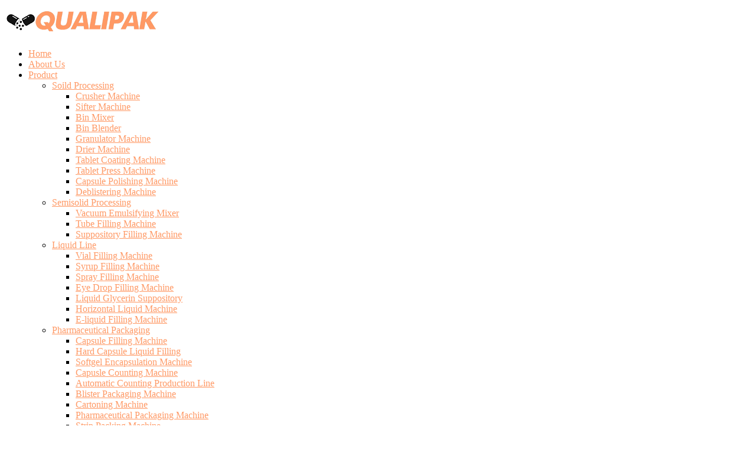

--- FILE ---
content_type: text/html; charset=UTF-8
request_url: https://www.pharmapackingmachines.com/capsule-polisher-tablet-polishing-and-sorting-machine-sorter-capsule-polishing-equipment-hard-gelatin-capsule-polisher.html
body_size: 17356
content:
<!DOCTYPE html>
<html lang="en-US"
	prefix="og: https://ogp.me/ns#" >
    <head>
        <meta charset="UTF-8">
        <meta name="viewport" content="width=device-width, initial-scale=1">
		<meta name="referrer" content="unsafe-url" />
        <link rel="profile" href="http://gmpg.org/xfn/11">
		   <link rel="shortcut icon" href="https://www.pharmapackingmachines.com/wp-content/themes/total/favicon.ico">
        <title>Capsule Polisher Tablet Polishing And Sorting Machine Sorter/Capsule Polishing Equipment Hard Gelatin Capsule Polisher - Pharma Packing Machine Manufacturer</title>
<meta name='robots' content='max-image-preview:large' />

		<!-- All in One SEO Pro 4.0.8 -->
		<meta name="description" content="Capsule Polishing Machine, Capsule Polisher and … Capsule Polishing Machine - IPharmachine Capsule Polishing Machine - AIPAK Pharmaceutical polishing machine capsule sorter capsule Capsule Polishing Machine/capsule Polishing Sorter Capsule Capsule Polishers and Sorters - SaintyCo Various capsules polishing machine for Pharmaceuticals"/>
		<link rel="canonical" href="https://www.pharmapackingmachines.com/capsule-polisher-tablet-polishing-and-sorting-machine-sorter-capsule-polishing-equipment-hard-gelatin-capsule-polisher.html" />
		<meta property="og:site_name" content="Pharma Packing Machine Manufacturer - pharmapackingmachines.com" />
		<meta property="og:type" content="article" />
		<meta property="og:title" content="Capsule Polisher Tablet Polishing And Sorting Machine Sorter/Capsule Polishing Equipment Hard Gelatin Capsule Polisher - Pharma Packing Machine Manufacturer" />
		<meta property="og:description" content="Capsule Polishing Machine, Capsule Polisher and … Capsule Polishing Machine - IPharmachine Capsule Polishing Machine - AIPAK Pharmaceutical polishing machine capsule sorter capsule Capsule Polishing Machine/capsule Polishing Sorter Capsule Capsule Polishers and Sorters - SaintyCo Various capsules polishing machine for Pharmaceuticals" />
		<meta property="og:url" content="https://www.pharmapackingmachines.com/capsule-polisher-tablet-polishing-and-sorting-machine-sorter-capsule-polishing-equipment-hard-gelatin-capsule-polisher.html" />
		<meta property="og:image" content="https://www.pharmapackingmachines.com/wp-content/uploads/2022/03/cropped-logo.png" />
		<meta property="og:image:secure_url" content="https://www.pharmapackingmachines.com/wp-content/uploads/2022/03/cropped-logo.png" />
		<meta property="article:published_time" content="2022-03-12T23:24:23Z" />
		<meta property="article:modified_time" content="2022-03-12T23:24:23Z" />
		<meta property="twitter:card" content="summary" />
		<meta property="twitter:domain" content="www.pharmapackingmachines.com" />
		<meta property="twitter:title" content="Capsule Polisher Tablet Polishing And Sorting Machine Sorter/Capsule Polishing Equipment Hard Gelatin Capsule Polisher - Pharma Packing Machine Manufacturer" />
		<meta property="twitter:description" content="Capsule Polishing Machine, Capsule Polisher and … Capsule Polishing Machine - IPharmachine Capsule Polishing Machine - AIPAK Pharmaceutical polishing machine capsule sorter capsule Capsule Polishing Machine/capsule Polishing Sorter Capsule Capsule Polishers and Sorters - SaintyCo Various capsules polishing machine for Pharmaceuticals" />
		<meta property="twitter:image" content="https://www.pharmapackingmachines.com/wp-content/uploads/2022/03/cropped-logo.png" />
		<script type="application/ld+json" class="aioseo-schema">
			{"@context":"https:\/\/schema.org","@graph":[{"@type":"WebSite","@id":"https:\/\/www.pharmapackingmachines.com\/#website","url":"https:\/\/www.pharmapackingmachines.com\/","name":"Pharma Packing Machine Manufacturer","description":"pharmapackingmachines.com","publisher":{"@id":"https:\/\/www.pharmapackingmachines.com\/#organization"},"potentialAction":{"@type":"SearchAction","target":"https:\/\/www.pharmapackingmachines.com\/?s={search_term_string}","query-input":"required name=search_term_string"}},{"@type":"Organization","@id":"https:\/\/www.pharmapackingmachines.com\/#organization","name":"Pharma Packing Machine Manufacturer","url":"https:\/\/www.pharmapackingmachines.com\/","logo":{"@type":"ImageObject","@id":"https:\/\/www.pharmapackingmachines.com\/#organizationLogo"},"image":{"@id":"https:\/\/www.pharmapackingmachines.com\/#organizationLogo"},"sameAs":["https:\/\/www.youtube.com\/channel\/UCr-p3-8mFRkMkmi9Pue27vA"]},{"@type":"BreadcrumbList","@id":"https:\/\/www.pharmapackingmachines.com\/capsule-polisher-tablet-polishing-and-sorting-machine-sorter-capsule-polishing-equipment-hard-gelatin-capsule-polisher.html\/#breadcrumblist","itemListElement":[{"@type":"ListItem","@id":"https:\/\/www.pharmapackingmachines.com\/#listItem","position":1,"item":{"@type":"WebPage","@id":"https:\/\/www.pharmapackingmachines.com\/#item","name":"Pharma Packing Machine Manufacturer","description":"Qualipak Machienry was founded in 2006, specialized in producing pharmaceutical package production line,automatic capsule filling machine,blister packing machine,automatic cartoning machine,etc for more than16 years","url":"https:\/\/www.pharmapackingmachines.com\/"}}]},{"@type":"WebPage","@id":"https:\/\/www.pharmapackingmachines.com\/capsule-polisher-tablet-polishing-and-sorting-machine-sorter-capsule-polishing-equipment-hard-gelatin-capsule-polisher.html\/#webpage","url":"https:\/\/www.pharmapackingmachines.com\/capsule-polisher-tablet-polishing-and-sorting-machine-sorter-capsule-polishing-equipment-hard-gelatin-capsule-polisher.html\/","name":"Capsule Polisher Tablet Polishing And Sorting Machine Sorter\/Capsule Polishing Equipment Hard Gelatin Capsule Polisher - Pharma Packing Machine Manufacturer","description":"Capsule Polishing Machine, Capsule Polisher and \u2026 Capsule Polishing Machine - IPharmachine Capsule Polishing Machine - AIPAK Pharmaceutical polishing machine capsule sorter capsule Capsule Polishing Machine\/capsule Polishing Sorter Capsule Capsule Polishers and Sorters - SaintyCo Various capsules polishing machine for Pharmaceuticals","inLanguage":"en-US","isPartOf":{"@id":"https:\/\/www.pharmapackingmachines.com\/#website"},"breadcrumb":{"@id":"https:\/\/www.pharmapackingmachines.com\/capsule-polisher-tablet-polishing-and-sorting-machine-sorter-capsule-polishing-equipment-hard-gelatin-capsule-polisher.html\/#breadcrumblist"},"author":"https:\/\/www.pharmapackingmachines.com\/capsule-polisher-tablet-polishing-and-sorting-machine-sorter-capsule-polishing-equipment-hard-gelatin-capsule-polisher.html\/#author","creator":"https:\/\/www.pharmapackingmachines.com\/capsule-polisher-tablet-polishing-and-sorting-machine-sorter-capsule-polishing-equipment-hard-gelatin-capsule-polisher.html\/#author","datePublished":"2022-03-12T23:24:23+00:00","dateModified":"2022-03-12T23:24:23+00:00"},{"@type":"BlogPosting","@id":"https:\/\/www.pharmapackingmachines.com\/capsule-polisher-tablet-polishing-and-sorting-machine-sorter-capsule-polishing-equipment-hard-gelatin-capsule-polisher.html\/#blogposting","name":"Capsule Polisher Tablet Polishing And Sorting Machine Sorter\/Capsule Polishing Equipment Hard Gelatin Capsule Polisher - Pharma Packing Machine Manufacturer","description":"Capsule Polishing Machine, Capsule Polisher and \u2026 Capsule Polishing Machine - IPharmachine Capsule Polishing Machine - AIPAK Pharmaceutical polishing machine capsule sorter capsule Capsule Polishing Machine\/capsule Polishing Sorter Capsule Capsule Polishers and Sorters - SaintyCo Various capsules polishing machine for Pharmaceuticals","headline":"Capsule Polisher Tablet Polishing And Sorting Machine Sorter\/Capsule Polishing Equipment Hard Gelatin Capsule Polisher","author":{"@id":"https:\/\/www.pharmapackingmachines.com\/author#author"},"publisher":{"@id":"https:\/\/www.pharmapackingmachines.com\/#organization"},"datePublished":"2022-03-12T23:24:23+00:00","dateModified":"2022-03-12T23:24:23+00:00","articleSection":"Pharma Packing Machines, Capsule Polisher, capsule polishing machine, Estimated Reading Time","mainEntityOfPage":{"@id":"https:\/\/www.pharmapackingmachines.com\/capsule-polisher-tablet-polishing-and-sorting-machine-sorter-capsule-polishing-equipment-hard-gelatin-capsule-polisher.html\/#webpage"},"isPartOf":{"@id":"https:\/\/www.pharmapackingmachines.com\/capsule-polisher-tablet-polishing-and-sorting-machine-sorter-capsule-polishing-equipment-hard-gelatin-capsule-polisher.html\/#webpage"},"image":{"@type":"ImageObject","@id":"https:\/\/www.pharmapackingmachines.com\/#articleImage"}}]}
		</script>
		<!-- All in One SEO Pro -->

<link rel='dns-prefetch' href='//fonts.googleapis.com' />
<link rel="alternate" type="application/rss+xml" title="Pharma Packing Machine Manufacturer &raquo; Feed" href="https://www.pharmapackingmachines.com/feed" />
<link rel="alternate" type="application/rss+xml" title="Pharma Packing Machine Manufacturer &raquo; Comments Feed" href="https://www.pharmapackingmachines.com/comments/feed" />
<link rel="alternate" type="application/rss+xml" title="Pharma Packing Machine Manufacturer &raquo; Capsule Polisher Tablet Polishing And Sorting Machine Sorter/Capsule Polishing Equipment Hard Gelatin Capsule Polisher Comments Feed" href="https://www.pharmapackingmachines.com/capsule-polisher-tablet-polishing-and-sorting-machine-sorter-capsule-polishing-equipment-hard-gelatin-capsule-polisher.html/feed" />
<link rel="alternate" title="oEmbed (JSON)" type="application/json+oembed" href="https://www.pharmapackingmachines.com/wp-json/oembed/1.0/embed?url=https%3A%2F%2Fwww.pharmapackingmachines.com%2Fcapsule-polisher-tablet-polishing-and-sorting-machine-sorter-capsule-polishing-equipment-hard-gelatin-capsule-polisher.html" />
<link rel="alternate" title="oEmbed (XML)" type="text/xml+oembed" href="https://www.pharmapackingmachines.com/wp-json/oembed/1.0/embed?url=https%3A%2F%2Fwww.pharmapackingmachines.com%2Fcapsule-polisher-tablet-polishing-and-sorting-machine-sorter-capsule-polishing-equipment-hard-gelatin-capsule-polisher.html&#038;format=xml" />
<style id='wp-img-auto-sizes-contain-inline-css' type='text/css'>
img:is([sizes=auto i],[sizes^="auto," i]){contain-intrinsic-size:3000px 1500px}
/*# sourceURL=wp-img-auto-sizes-contain-inline-css */
</style>
<style id='wp-emoji-styles-inline-css' type='text/css'>

	img.wp-smiley, img.emoji {
		display: inline !important;
		border: none !important;
		box-shadow: none !important;
		height: 1em !important;
		width: 1em !important;
		margin: 0 0.07em !important;
		vertical-align: -0.1em !important;
		background: none !important;
		padding: 0 !important;
	}
/*# sourceURL=wp-emoji-styles-inline-css */
</style>
<style id='wp-block-library-inline-css' type='text/css'>
:root{--wp-block-synced-color:#7a00df;--wp-block-synced-color--rgb:122,0,223;--wp-bound-block-color:var(--wp-block-synced-color);--wp-editor-canvas-background:#ddd;--wp-admin-theme-color:#007cba;--wp-admin-theme-color--rgb:0,124,186;--wp-admin-theme-color-darker-10:#006ba1;--wp-admin-theme-color-darker-10--rgb:0,107,160.5;--wp-admin-theme-color-darker-20:#005a87;--wp-admin-theme-color-darker-20--rgb:0,90,135;--wp-admin-border-width-focus:2px}@media (min-resolution:192dpi){:root{--wp-admin-border-width-focus:1.5px}}.wp-element-button{cursor:pointer}:root .has-very-light-gray-background-color{background-color:#eee}:root .has-very-dark-gray-background-color{background-color:#313131}:root .has-very-light-gray-color{color:#eee}:root .has-very-dark-gray-color{color:#313131}:root .has-vivid-green-cyan-to-vivid-cyan-blue-gradient-background{background:linear-gradient(135deg,#00d084,#0693e3)}:root .has-purple-crush-gradient-background{background:linear-gradient(135deg,#34e2e4,#4721fb 50%,#ab1dfe)}:root .has-hazy-dawn-gradient-background{background:linear-gradient(135deg,#faaca8,#dad0ec)}:root .has-subdued-olive-gradient-background{background:linear-gradient(135deg,#fafae1,#67a671)}:root .has-atomic-cream-gradient-background{background:linear-gradient(135deg,#fdd79a,#004a59)}:root .has-nightshade-gradient-background{background:linear-gradient(135deg,#330968,#31cdcf)}:root .has-midnight-gradient-background{background:linear-gradient(135deg,#020381,#2874fc)}:root{--wp--preset--font-size--normal:16px;--wp--preset--font-size--huge:42px}.has-regular-font-size{font-size:1em}.has-larger-font-size{font-size:2.625em}.has-normal-font-size{font-size:var(--wp--preset--font-size--normal)}.has-huge-font-size{font-size:var(--wp--preset--font-size--huge)}.has-text-align-center{text-align:center}.has-text-align-left{text-align:left}.has-text-align-right{text-align:right}.has-fit-text{white-space:nowrap!important}#end-resizable-editor-section{display:none}.aligncenter{clear:both}.items-justified-left{justify-content:flex-start}.items-justified-center{justify-content:center}.items-justified-right{justify-content:flex-end}.items-justified-space-between{justify-content:space-between}.screen-reader-text{border:0;clip-path:inset(50%);height:1px;margin:-1px;overflow:hidden;padding:0;position:absolute;width:1px;word-wrap:normal!important}.screen-reader-text:focus{background-color:#ddd;clip-path:none;color:#444;display:block;font-size:1em;height:auto;left:5px;line-height:normal;padding:15px 23px 14px;text-decoration:none;top:5px;width:auto;z-index:100000}html :where(.has-border-color){border-style:solid}html :where([style*=border-top-color]){border-top-style:solid}html :where([style*=border-right-color]){border-right-style:solid}html :where([style*=border-bottom-color]){border-bottom-style:solid}html :where([style*=border-left-color]){border-left-style:solid}html :where([style*=border-width]){border-style:solid}html :where([style*=border-top-width]){border-top-style:solid}html :where([style*=border-right-width]){border-right-style:solid}html :where([style*=border-bottom-width]){border-bottom-style:solid}html :where([style*=border-left-width]){border-left-style:solid}html :where(img[class*=wp-image-]){height:auto;max-width:100%}:where(figure){margin:0 0 1em}html :where(.is-position-sticky){--wp-admin--admin-bar--position-offset:var(--wp-admin--admin-bar--height,0px)}@media screen and (max-width:600px){html :where(.is-position-sticky){--wp-admin--admin-bar--position-offset:0px}}

/*# sourceURL=wp-block-library-inline-css */
</style><style id='global-styles-inline-css' type='text/css'>
:root{--wp--preset--aspect-ratio--square: 1;--wp--preset--aspect-ratio--4-3: 4/3;--wp--preset--aspect-ratio--3-4: 3/4;--wp--preset--aspect-ratio--3-2: 3/2;--wp--preset--aspect-ratio--2-3: 2/3;--wp--preset--aspect-ratio--16-9: 16/9;--wp--preset--aspect-ratio--9-16: 9/16;--wp--preset--color--black: #000000;--wp--preset--color--cyan-bluish-gray: #abb8c3;--wp--preset--color--white: #ffffff;--wp--preset--color--pale-pink: #f78da7;--wp--preset--color--vivid-red: #cf2e2e;--wp--preset--color--luminous-vivid-orange: #ff6900;--wp--preset--color--luminous-vivid-amber: #fcb900;--wp--preset--color--light-green-cyan: #7bdcb5;--wp--preset--color--vivid-green-cyan: #00d084;--wp--preset--color--pale-cyan-blue: #8ed1fc;--wp--preset--color--vivid-cyan-blue: #0693e3;--wp--preset--color--vivid-purple: #9b51e0;--wp--preset--gradient--vivid-cyan-blue-to-vivid-purple: linear-gradient(135deg,rgb(6,147,227) 0%,rgb(155,81,224) 100%);--wp--preset--gradient--light-green-cyan-to-vivid-green-cyan: linear-gradient(135deg,rgb(122,220,180) 0%,rgb(0,208,130) 100%);--wp--preset--gradient--luminous-vivid-amber-to-luminous-vivid-orange: linear-gradient(135deg,rgb(252,185,0) 0%,rgb(255,105,0) 100%);--wp--preset--gradient--luminous-vivid-orange-to-vivid-red: linear-gradient(135deg,rgb(255,105,0) 0%,rgb(207,46,46) 100%);--wp--preset--gradient--very-light-gray-to-cyan-bluish-gray: linear-gradient(135deg,rgb(238,238,238) 0%,rgb(169,184,195) 100%);--wp--preset--gradient--cool-to-warm-spectrum: linear-gradient(135deg,rgb(74,234,220) 0%,rgb(151,120,209) 20%,rgb(207,42,186) 40%,rgb(238,44,130) 60%,rgb(251,105,98) 80%,rgb(254,248,76) 100%);--wp--preset--gradient--blush-light-purple: linear-gradient(135deg,rgb(255,206,236) 0%,rgb(152,150,240) 100%);--wp--preset--gradient--blush-bordeaux: linear-gradient(135deg,rgb(254,205,165) 0%,rgb(254,45,45) 50%,rgb(107,0,62) 100%);--wp--preset--gradient--luminous-dusk: linear-gradient(135deg,rgb(255,203,112) 0%,rgb(199,81,192) 50%,rgb(65,88,208) 100%);--wp--preset--gradient--pale-ocean: linear-gradient(135deg,rgb(255,245,203) 0%,rgb(182,227,212) 50%,rgb(51,167,181) 100%);--wp--preset--gradient--electric-grass: linear-gradient(135deg,rgb(202,248,128) 0%,rgb(113,206,126) 100%);--wp--preset--gradient--midnight: linear-gradient(135deg,rgb(2,3,129) 0%,rgb(40,116,252) 100%);--wp--preset--font-size--small: 13px;--wp--preset--font-size--medium: 20px;--wp--preset--font-size--large: 36px;--wp--preset--font-size--x-large: 42px;--wp--preset--spacing--20: 0.44rem;--wp--preset--spacing--30: 0.67rem;--wp--preset--spacing--40: 1rem;--wp--preset--spacing--50: 1.5rem;--wp--preset--spacing--60: 2.25rem;--wp--preset--spacing--70: 3.38rem;--wp--preset--spacing--80: 5.06rem;--wp--preset--shadow--natural: 6px 6px 9px rgba(0, 0, 0, 0.2);--wp--preset--shadow--deep: 12px 12px 50px rgba(0, 0, 0, 0.4);--wp--preset--shadow--sharp: 6px 6px 0px rgba(0, 0, 0, 0.2);--wp--preset--shadow--outlined: 6px 6px 0px -3px rgb(255, 255, 255), 6px 6px rgb(0, 0, 0);--wp--preset--shadow--crisp: 6px 6px 0px rgb(0, 0, 0);}:where(.is-layout-flex){gap: 0.5em;}:where(.is-layout-grid){gap: 0.5em;}body .is-layout-flex{display: flex;}.is-layout-flex{flex-wrap: wrap;align-items: center;}.is-layout-flex > :is(*, div){margin: 0;}body .is-layout-grid{display: grid;}.is-layout-grid > :is(*, div){margin: 0;}:where(.wp-block-columns.is-layout-flex){gap: 2em;}:where(.wp-block-columns.is-layout-grid){gap: 2em;}:where(.wp-block-post-template.is-layout-flex){gap: 1.25em;}:where(.wp-block-post-template.is-layout-grid){gap: 1.25em;}.has-black-color{color: var(--wp--preset--color--black) !important;}.has-cyan-bluish-gray-color{color: var(--wp--preset--color--cyan-bluish-gray) !important;}.has-white-color{color: var(--wp--preset--color--white) !important;}.has-pale-pink-color{color: var(--wp--preset--color--pale-pink) !important;}.has-vivid-red-color{color: var(--wp--preset--color--vivid-red) !important;}.has-luminous-vivid-orange-color{color: var(--wp--preset--color--luminous-vivid-orange) !important;}.has-luminous-vivid-amber-color{color: var(--wp--preset--color--luminous-vivid-amber) !important;}.has-light-green-cyan-color{color: var(--wp--preset--color--light-green-cyan) !important;}.has-vivid-green-cyan-color{color: var(--wp--preset--color--vivid-green-cyan) !important;}.has-pale-cyan-blue-color{color: var(--wp--preset--color--pale-cyan-blue) !important;}.has-vivid-cyan-blue-color{color: var(--wp--preset--color--vivid-cyan-blue) !important;}.has-vivid-purple-color{color: var(--wp--preset--color--vivid-purple) !important;}.has-black-background-color{background-color: var(--wp--preset--color--black) !important;}.has-cyan-bluish-gray-background-color{background-color: var(--wp--preset--color--cyan-bluish-gray) !important;}.has-white-background-color{background-color: var(--wp--preset--color--white) !important;}.has-pale-pink-background-color{background-color: var(--wp--preset--color--pale-pink) !important;}.has-vivid-red-background-color{background-color: var(--wp--preset--color--vivid-red) !important;}.has-luminous-vivid-orange-background-color{background-color: var(--wp--preset--color--luminous-vivid-orange) !important;}.has-luminous-vivid-amber-background-color{background-color: var(--wp--preset--color--luminous-vivid-amber) !important;}.has-light-green-cyan-background-color{background-color: var(--wp--preset--color--light-green-cyan) !important;}.has-vivid-green-cyan-background-color{background-color: var(--wp--preset--color--vivid-green-cyan) !important;}.has-pale-cyan-blue-background-color{background-color: var(--wp--preset--color--pale-cyan-blue) !important;}.has-vivid-cyan-blue-background-color{background-color: var(--wp--preset--color--vivid-cyan-blue) !important;}.has-vivid-purple-background-color{background-color: var(--wp--preset--color--vivid-purple) !important;}.has-black-border-color{border-color: var(--wp--preset--color--black) !important;}.has-cyan-bluish-gray-border-color{border-color: var(--wp--preset--color--cyan-bluish-gray) !important;}.has-white-border-color{border-color: var(--wp--preset--color--white) !important;}.has-pale-pink-border-color{border-color: var(--wp--preset--color--pale-pink) !important;}.has-vivid-red-border-color{border-color: var(--wp--preset--color--vivid-red) !important;}.has-luminous-vivid-orange-border-color{border-color: var(--wp--preset--color--luminous-vivid-orange) !important;}.has-luminous-vivid-amber-border-color{border-color: var(--wp--preset--color--luminous-vivid-amber) !important;}.has-light-green-cyan-border-color{border-color: var(--wp--preset--color--light-green-cyan) !important;}.has-vivid-green-cyan-border-color{border-color: var(--wp--preset--color--vivid-green-cyan) !important;}.has-pale-cyan-blue-border-color{border-color: var(--wp--preset--color--pale-cyan-blue) !important;}.has-vivid-cyan-blue-border-color{border-color: var(--wp--preset--color--vivid-cyan-blue) !important;}.has-vivid-purple-border-color{border-color: var(--wp--preset--color--vivid-purple) !important;}.has-vivid-cyan-blue-to-vivid-purple-gradient-background{background: var(--wp--preset--gradient--vivid-cyan-blue-to-vivid-purple) !important;}.has-light-green-cyan-to-vivid-green-cyan-gradient-background{background: var(--wp--preset--gradient--light-green-cyan-to-vivid-green-cyan) !important;}.has-luminous-vivid-amber-to-luminous-vivid-orange-gradient-background{background: var(--wp--preset--gradient--luminous-vivid-amber-to-luminous-vivid-orange) !important;}.has-luminous-vivid-orange-to-vivid-red-gradient-background{background: var(--wp--preset--gradient--luminous-vivid-orange-to-vivid-red) !important;}.has-very-light-gray-to-cyan-bluish-gray-gradient-background{background: var(--wp--preset--gradient--very-light-gray-to-cyan-bluish-gray) !important;}.has-cool-to-warm-spectrum-gradient-background{background: var(--wp--preset--gradient--cool-to-warm-spectrum) !important;}.has-blush-light-purple-gradient-background{background: var(--wp--preset--gradient--blush-light-purple) !important;}.has-blush-bordeaux-gradient-background{background: var(--wp--preset--gradient--blush-bordeaux) !important;}.has-luminous-dusk-gradient-background{background: var(--wp--preset--gradient--luminous-dusk) !important;}.has-pale-ocean-gradient-background{background: var(--wp--preset--gradient--pale-ocean) !important;}.has-electric-grass-gradient-background{background: var(--wp--preset--gradient--electric-grass) !important;}.has-midnight-gradient-background{background: var(--wp--preset--gradient--midnight) !important;}.has-small-font-size{font-size: var(--wp--preset--font-size--small) !important;}.has-medium-font-size{font-size: var(--wp--preset--font-size--medium) !important;}.has-large-font-size{font-size: var(--wp--preset--font-size--large) !important;}.has-x-large-font-size{font-size: var(--wp--preset--font-size--x-large) !important;}
/*# sourceURL=global-styles-inline-css */
</style>

<style id='classic-theme-styles-inline-css' type='text/css'>
/*! This file is auto-generated */
.wp-block-button__link{color:#fff;background-color:#32373c;border-radius:9999px;box-shadow:none;text-decoration:none;padding:calc(.667em + 2px) calc(1.333em + 2px);font-size:1.125em}.wp-block-file__button{background:#32373c;color:#fff;text-decoration:none}
/*# sourceURL=/wp-includes/css/classic-themes.min.css */
</style>
<link rel='stylesheet' id='animate-css' href='https://www.pharmapackingmachines.com/wp-content/themes/total/css/animate.css?ver=1.2.50' type='text/css' media='all' />
<link rel='stylesheet' id='font-awesome-css' href='https://www.pharmapackingmachines.com/wp-content/themes/total/css/font-awesome.css?ver=1.2.50' type='text/css' media='all' />
<link rel='stylesheet' id='owl-carousel-css' href='https://www.pharmapackingmachines.com/wp-content/themes/total/css/owl.carousel.css?ver=1.2.50' type='text/css' media='all' />
<link rel='stylesheet' id='nivo-lightbox-css' href='https://www.pharmapackingmachines.com/wp-content/themes/total/css/nivo-lightbox.css?ver=1.2.50' type='text/css' media='all' />
<link rel='stylesheet' id='total-style-css' href='https://www.pharmapackingmachines.com/wp-content/themes/total/style.css?ver=1.2.50' type='text/css' media='all' />
<style id='total-style-inline-css' type='text/css'>
button,input[type='button'],input[type='reset'],input[type='submit'],.widget-area .widget-title:after,h3#reply-title:after,h3.comments-title:after,.nav-previous a,.nav-next a,.pagination .page-numbers,.ht-main-navigation .ht-menu li:hover > a,.ht-main-navigation .ht-menu .current_page_item > a,.ht-main-navigation .ht-menu .current-menu-item > a,.ht-main-navigation .ht-menu .current_page_ancestor > a,.ht-main-navigation .ht-menu .current > a,.ht-slide-cap-title span,.ht-progress-bar-length,#ht-featured-post-section,.ht-featured-icon,.ht-service-post-wrap:after,.ht-service-icon,.ht-team-social-id a,.ht-counter:after,.ht-counter:before,.ht-testimonial-wrap .owl-carousel .owl-nav .owl-prev,.ht-testimonial-wrap .owl-carousel .owl-nav .owl-next,.ht-blog-read-more a,.ht-cta-buttons a.ht-cta-button1,.ht-cta-buttons a.ht-cta-button2:hover,#ht-back-top:hover,.entry-readmore a,.woocommerce #respond input#submit,.woocommerce a.button,.woocommerce button.button,.woocommerce input.button,.woocommerce ul.products li.product:hover .button,.woocommerce #respond input#submit.alt,.woocommerce a.button.alt,.woocommerce button.button.alt,.woocommerce input.button.alt,.woocommerce nav.woocommerce-pagination ul li a,.woocommerce nav.woocommerce-pagination ul li span,.woocommerce span.onsale,.woocommerce div.product .woocommerce-tabs ul.tabs li.active,.woocommerce #respond input#submit.disabled,.woocommerce #respond input#submit:disabled,.woocommerce #respond input#submit:disabled[disabled],.woocommerce a.button.disabled,.woocommerce a.button:disabled,.woocommerce a.button:disabled[disabled],.woocommerce button.button.disabled,.woocommerce button.button:disabled,.woocommerce button.button:disabled[disabled],.woocommerce input.button.disabled,.woocommerce input.button:disabled,.woocommerce input.button:disabled[disabled],.woocommerce #respond input#submit.alt.disabled,.woocommerce #respond input#submit.alt.disabled:hover,.woocommerce #respond input#submit.alt:disabled,.woocommerce #respond input#submit.alt:disabled:hover,.woocommerce #respond input#submit.alt:disabled[disabled],.woocommerce #respond input#submit.alt:disabled[disabled]:hover,.woocommerce a.button.alt.disabled,.woocommerce a.button.alt.disabled:hover,.woocommerce a.button.alt:disabled,.woocommerce a.button.alt:disabled:hover,.woocommerce a.button.alt:disabled[disabled],.woocommerce a.button.alt:disabled[disabled]:hover,.woocommerce button.button.alt.disabled,.woocommerce button.button.alt.disabled:hover,.woocommerce button.button.alt:disabled,.woocommerce button.button.alt:disabled:hover,.woocommerce button.button.alt:disabled[disabled],.woocommerce button.button.alt:disabled[disabled]:hover,.woocommerce input.button.alt.disabled,.woocommerce input.button.alt.disabled:hover,.woocommerce input.button.alt:disabled,.woocommerce input.button.alt:disabled:hover,.woocommerce input.button.alt:disabled[disabled],.woocommerce input.button.alt:disabled[disabled]:hover,.woocommerce .widget_price_filter .ui-slider .ui-slider-range,.woocommerce-MyAccount-navigation-link a{background:#ff9965}
a,a:hover,.ht-post-info .entry-date span.ht-day,.entry-categories .fa,.widget-area a:hover,.comment-list a:hover,.no-comments,.ht-site-title a,.woocommerce .woocommerce-breadcrumb a:hover,#total-breadcrumbs a:hover,.ht-featured-link a,.ht-portfolio-cat-name-list .fa,.ht-portfolio-cat-name:hover,.ht-portfolio-cat-name.active,.ht-portfolio-caption a,.ht-team-detail,.ht-counter-icon,.woocommerce ul.products li.product .price,.woocommerce div.product p.price,.woocommerce div.product span.price,.woocommerce .product_meta a:hover,.woocommerce-error:before,.woocommerce-info:before,.woocommerce-message:before{color:#ff9965}
.ht-main-navigation .ht-menu ul ul,.ht-featured-link a,.ht-counter,.ht-testimonial-wrap .owl-carousel .owl-item img,.ht-blog-post,#ht-colophon,.woocommerce ul.products li.product:hover,.woocommerce-page ul.products li.product:hover,.woocommerce #respond input#submit,.woocommerce a.button,.woocommerce button.button,.woocommerce input.button,.woocommerce ul.products li.product:hover .button,.woocommerce #respond input#submit.alt,.woocommerce a.button.alt,.woocommerce button.button.alt,.woocommerce input.button.alt,.woocommerce div.product .woocommerce-tabs ul.tabs,.woocommerce #respond input#submit.alt.disabled,.woocommerce #respond input#submit.alt.disabled:hover,.woocommerce #respond input#submit.alt:disabled,.woocommerce #respond input#submit.alt:disabled:hover,.woocommerce #respond input#submit.alt:disabled[disabled],.woocommerce #respond input#submit.alt:disabled[disabled]:hover,.woocommerce a.button.alt.disabled,.woocommerce a.button.alt.disabled:hover,.woocommerce a.button.alt:disabled,.woocommerce a.button.alt:disabled:hover,.woocommerce a.button.alt:disabled[disabled],.woocommerce a.button.alt:disabled[disabled]:hover,.woocommerce button.button.alt.disabled,.woocommerce button.button.alt.disabled:hover,.woocommerce button.button.alt:disabled,.woocommerce button.button.alt:disabled:hover,.woocommerce button.button.alt:disabled[disabled],.woocommerce button.button.alt:disabled[disabled]:hover,.woocommerce input.button.alt.disabled,.woocommerce input.button.alt.disabled:hover,.woocommerce input.button.alt:disabled,.woocommerce input.button.alt:disabled:hover,.woocommerce input.button.alt:disabled[disabled],.woocommerce input.button.alt:disabled[disabled]:hover,.woocommerce .widget_price_filter .ui-slider .ui-slider-handle{border-color:#ff9965}
#ht-masthead,.woocommerce-error,.woocommerce-info,.woocommerce-message{border-top-color:#ff9965}
.nav-next a:after{border-left-color:#ff9965}
.nav-previous a:after{border-right-color:#ff9965}
.ht-active .ht-service-icon{box-shadow:0px 0px 0px 2px #FFF,0px 0px 0px 4px #ff9965}
.woocommerce ul.products li.product .onsale:after{border-color:transparent transparent #e68a5b #e68a5b}
.woocommerce span.onsale:after{border-color:transparent #e68a5b #e68a5b transparent}
.ht-portfolio-caption,.ht-team-member-excerpt,.ht-title-wrap{background:rgba(255,153,101,0.9)}
@media screen and (max-width:1000px){.toggle-bar,#ht-site-navigation{background:#ff9965}}
/*# sourceURL=total-style-inline-css */
</style>
<link rel='stylesheet' id='total-fonts-css' href='//fonts.googleapis.com/css?family=Pontano+Sans%7COswald%3A400%2C700%2C300&#038;subset=latin%2Clatin-ext' type='text/css' media='all' />
<link rel='stylesheet' id='fancybox-css' href='https://www.pharmapackingmachines.com/wp-content/plugins/easy-fancybox/css/jquery.fancybox.min.css?ver=1.3.24' type='text/css' media='screen' />
<script type="text/javascript" src="https://www.pharmapackingmachines.com/wp-includes/js/jquery/jquery.min.js?ver=3.7.1" id="jquery-core-js"></script>
<script type="text/javascript" src="https://www.pharmapackingmachines.com/wp-includes/js/jquery/jquery-migrate.min.js?ver=3.4.1" id="jquery-migrate-js"></script>
<script type="text/javascript" src="https://www.pharmapackingmachines.com/wp-includes/js/imagesloaded.min.js?ver=5.0.0" id="imagesloaded-js"></script>
<script type="text/javascript" src="https://www.pharmapackingmachines.com/wp-content/themes/total/js/jquery.stellar.js?ver=1.2.50" id="jquery-stellar-js"></script>
<link rel="https://api.w.org/" href="https://www.pharmapackingmachines.com/wp-json/" /><link rel="alternate" title="JSON" type="application/json" href="https://www.pharmapackingmachines.com/wp-json/wp/v2/posts/1363" /><link rel="EditURI" type="application/rsd+xml" title="RSD" href="https://www.pharmapackingmachines.com/xmlrpc.php?rsd" />
<meta name="generator" content="WordPress 6.9" />
<link rel='shortlink' href='https://www.pharmapackingmachines.com/?p=1363' />
<style>.ht-service-left-bg{ background-image:url(https://www.pharmapackingmachines.com/wp-content/uploads/2022/03/cf88e5ce40b9957db40cb440701f70f1.jpg);}#ht-counter-section{ background-image:url(https://www.pharmapackingmachines.com/wp-content/uploads/2022/03/pbg2.jpg);}#ht-cta-section{ background-image:url(https://www.pharmapackingmachines.com/wp-content/uploads/2022/03/main-banner-4.jpg);}</style><link rel="icon" href="https://www.pharmapackingmachines.com/wp-content/uploads/2022/03/cropped-images-32x32.png" sizes="32x32" />
<link rel="icon" href="https://www.pharmapackingmachines.com/wp-content/uploads/2022/03/cropped-images-192x192.png" sizes="192x192" />
<link rel="apple-touch-icon" href="https://www.pharmapackingmachines.com/wp-content/uploads/2022/03/cropped-images-180x180.png" />
<meta name="msapplication-TileImage" content="https://www.pharmapackingmachines.com/wp-content/uploads/2022/03/cropped-images-270x270.png" />
    </head>

    <body class="wp-singular post-template-default single single-post postid-1363 single-format-standard wp-custom-logo wp-theme-total group-blog ht_right_sidebar ht-titlebar-enabled ht-sticky-header columns-3">
                <div id="ht-page">
            <a class="skip-link screen-reader-text" href="#ht-content">Skip to content</a>
            <header id="ht-masthead" class="ht-site-header">
                <div class="ht-container ht-clearfix">
                    <div id="ht-site-branding">
                        <a href="https://www.pharmapackingmachines.com/" class="custom-logo-link" rel="home"><img width="261" height="54" src="https://www.pharmapackingmachines.com/wp-content/uploads/2022/03/cropped-logo.png" class="custom-logo" alt="" decoding="async" /></a>                    </div><!-- .site-branding -->
                    
                    <a href="#" class="toggle-bar"><span></span></a>
                    <nav id="ht-site-navigation" class="ht-main-navigation">
                        <div class="ht-menu ht-clearfix"><ul id="menu-menu-1" class="ht-clearfix"><li id="menu-item-495" class="menu-item menu-item-type-post_type menu-item-object-page menu-item-home menu-item-495"><a href="https://www.pharmapackingmachines.com/">Home</a></li>
<li id="menu-item-687" class="menu-item menu-item-type-post_type menu-item-object-page menu-item-687"><a href="https://www.pharmapackingmachines.com/about-us">About Us</a></li>
<li id="menu-item-496" class="menu-item menu-item-type-taxonomy menu-item-object-category menu-item-has-children menu-item-496"><a href="https://www.pharmapackingmachines.com/product">Product</a>
<ul class="sub-menu">
	<li id="menu-item-5084" class="menu-item menu-item-type-taxonomy menu-item-object-category menu-item-has-children menu-item-5084"><a href="https://www.pharmapackingmachines.com/product/soild-processing">Soild Processing</a>
	<ul class="sub-menu">
		<li id="menu-item-5088" class="menu-item menu-item-type-taxonomy menu-item-object-category menu-item-5088"><a href="https://www.pharmapackingmachines.com/product/soild-processing/crusher-machine">Crusher Machine</a></li>
		<li id="menu-item-5092" class="menu-item menu-item-type-taxonomy menu-item-object-category menu-item-5092"><a href="https://www.pharmapackingmachines.com/product/soild-processing/sifter-machine">Sifter Machine</a></li>
		<li id="menu-item-5086" class="menu-item menu-item-type-taxonomy menu-item-object-category menu-item-5086"><a href="https://www.pharmapackingmachines.com/product/soild-processing/bin-mixer">Bin Mixer</a></li>
		<li id="menu-item-5085" class="menu-item menu-item-type-taxonomy menu-item-object-category menu-item-5085"><a href="https://www.pharmapackingmachines.com/product/soild-processing/bin-blender">Bin Blender</a></li>
		<li id="menu-item-5091" class="menu-item menu-item-type-taxonomy menu-item-object-category menu-item-5091"><a href="https://www.pharmapackingmachines.com/product/soild-processing/granulator-machine">Granulator Machine</a></li>
		<li id="menu-item-5090" class="menu-item menu-item-type-taxonomy menu-item-object-category menu-item-5090"><a href="https://www.pharmapackingmachines.com/product/soild-processing/drier-machine">Drier Machine</a></li>
		<li id="menu-item-5093" class="menu-item menu-item-type-taxonomy menu-item-object-category menu-item-5093"><a href="https://www.pharmapackingmachines.com/product/soild-processing/tablet-coating-machine">Tablet Coating Machine</a></li>
		<li id="menu-item-5094" class="menu-item menu-item-type-taxonomy menu-item-object-category menu-item-5094"><a href="https://www.pharmapackingmachines.com/product/soild-processing/tablet-press-machine">Tablet Press Machine</a></li>
		<li id="menu-item-5087" class="menu-item menu-item-type-taxonomy menu-item-object-category menu-item-5087"><a href="https://www.pharmapackingmachines.com/product/soild-processing/capsule-polishing-machine">Capsule Polishing Machine</a></li>
		<li id="menu-item-5089" class="menu-item menu-item-type-taxonomy menu-item-object-category menu-item-5089"><a href="https://www.pharmapackingmachines.com/product/soild-processing/deblistering-machine">Deblistering Machine</a></li>
	</ul>
</li>
	<li id="menu-item-5096" class="menu-item menu-item-type-taxonomy menu-item-object-category menu-item-has-children menu-item-5096"><a href="https://www.pharmapackingmachines.com/product/semisolid-processing">Semisolid Processing</a>
	<ul class="sub-menu">
		<li id="menu-item-5099" class="menu-item menu-item-type-taxonomy menu-item-object-category menu-item-5099"><a href="https://www.pharmapackingmachines.com/product/semisolid-processing/vacuum-emulsifying-mixer">Vacuum Emulsifying Mixer</a></li>
		<li id="menu-item-5098" class="menu-item menu-item-type-taxonomy menu-item-object-category menu-item-5098"><a href="https://www.pharmapackingmachines.com/product/semisolid-processing/tube-filling-machine">Tube Filling Machine</a></li>
		<li id="menu-item-5097" class="menu-item menu-item-type-taxonomy menu-item-object-category menu-item-5097"><a href="https://www.pharmapackingmachines.com/product/semisolid-processing/suppository-filling-machine">Suppository Filling Machine</a></li>
	</ul>
</li>
	<li id="menu-item-5100" class="menu-item menu-item-type-taxonomy menu-item-object-category menu-item-has-children menu-item-5100"><a href="https://www.pharmapackingmachines.com/product/liquid-line">Liquid Line</a>
	<ul class="sub-menu">
		<li id="menu-item-5107" class="menu-item menu-item-type-taxonomy menu-item-object-category menu-item-5107"><a href="https://www.pharmapackingmachines.com/product/liquid-line/vial-filling-machine">Vial Filling Machine</a></li>
		<li id="menu-item-5106" class="menu-item menu-item-type-taxonomy menu-item-object-category menu-item-5106"><a href="https://www.pharmapackingmachines.com/product/liquid-line/syrup-filling-machine">Syrup Filling Machine</a></li>
		<li id="menu-item-5105" class="menu-item menu-item-type-taxonomy menu-item-object-category menu-item-5105"><a href="https://www.pharmapackingmachines.com/product/liquid-line/spray-filling-machine">Spray Filling Machine</a></li>
		<li id="menu-item-5102" class="menu-item menu-item-type-taxonomy menu-item-object-category menu-item-5102"><a href="https://www.pharmapackingmachines.com/product/liquid-line/eye-drop-filling-machine">Eye Drop Filling Machine</a></li>
		<li id="menu-item-5104" class="menu-item menu-item-type-taxonomy menu-item-object-category menu-item-5104"><a href="https://www.pharmapackingmachines.com/product/liquid-line/liquid-glycerin-suppository">Liquid Glycerin Suppository</a></li>
		<li id="menu-item-5103" class="menu-item menu-item-type-taxonomy menu-item-object-category menu-item-5103"><a href="https://www.pharmapackingmachines.com/product/liquid-line/horizontal-liquid-machine">Horizontal Liquid Machine</a></li>
		<li id="menu-item-5101" class="menu-item menu-item-type-taxonomy menu-item-object-category menu-item-5101"><a href="https://www.pharmapackingmachines.com/product/liquid-line/e-liquid-filling-machine">E-liquid Filling Machine</a></li>
	</ul>
</li>
	<li id="menu-item-5108" class="menu-item menu-item-type-taxonomy menu-item-object-category menu-item-has-children menu-item-5108"><a href="https://www.pharmapackingmachines.com/product/pharmaceutical-packaging">Pharmaceutical Packaging</a>
	<ul class="sub-menu">
		<li id="menu-item-5111" class="menu-item menu-item-type-taxonomy menu-item-object-category menu-item-5111"><a href="https://www.pharmapackingmachines.com/product/pharmaceutical-packaging/capsule-filling-machine">Capsule Filling Machine</a></li>
		<li id="menu-item-5115" class="menu-item menu-item-type-taxonomy menu-item-object-category menu-item-5115"><a href="https://www.pharmapackingmachines.com/product/pharmaceutical-packaging/liquid-capsule-filling-machine">Hard Capsule Liquid Filling</a></li>
		<li id="menu-item-5118" class="menu-item menu-item-type-taxonomy menu-item-object-category menu-item-5118"><a href="https://www.pharmapackingmachines.com/product/pharmaceutical-packaging/softgel-encapsulation-machine">Softgel Encapsulation Machine</a></li>
		<li id="menu-item-5112" class="menu-item menu-item-type-taxonomy menu-item-object-category menu-item-5112"><a href="https://www.pharmapackingmachines.com/product/pharmaceutical-packaging/capusle-counting-machine">Capusle Counting Machine</a></li>
		<li id="menu-item-5109" class="menu-item menu-item-type-taxonomy menu-item-object-category menu-item-5109"><a href="https://www.pharmapackingmachines.com/product/pharmaceutical-packaging/automatic-counting-production-line">Automatic Counting Production Line</a></li>
		<li id="menu-item-5110" class="menu-item menu-item-type-taxonomy menu-item-object-category menu-item-5110"><a href="https://www.pharmapackingmachines.com/product/pharmaceutical-packaging/blister-packaging-machine">Blister Packaging Machine</a></li>
		<li id="menu-item-5113" class="menu-item menu-item-type-taxonomy menu-item-object-category menu-item-5113"><a href="https://www.pharmapackingmachines.com/product/pharmaceutical-packaging/cartoning-machine">Cartoning Machine</a></li>
		<li id="menu-item-5117" class="menu-item menu-item-type-taxonomy menu-item-object-category menu-item-5117"><a href="https://www.pharmapackingmachines.com/product/pharmaceutical-packaging/pharmaceutical-packaging-machine">Pharmaceutical Packaging Machine</a></li>
		<li id="menu-item-5119" class="menu-item menu-item-type-taxonomy menu-item-object-category menu-item-5119"><a href="https://www.pharmapackingmachines.com/product/pharmaceutical-packaging/strip-packing-machine">Strip Packing Machine</a></li>
		<li id="menu-item-5116" class="menu-item menu-item-type-taxonomy menu-item-object-category menu-item-5116"><a href="https://www.pharmapackingmachines.com/product/pharmaceutical-packaging/monoblock-pharmaceutical-filling-capping-machine">Monoblock Pharmaceutical Filling Capping Machine</a></li>
		<li id="menu-item-5114" class="menu-item menu-item-type-taxonomy menu-item-object-category menu-item-5114"><a href="https://www.pharmapackingmachines.com/product/pharmaceutical-packaging/empty-capsules">Empty Capsules</a></li>
	</ul>
</li>
	<li id="menu-item-5124" class="menu-item menu-item-type-taxonomy menu-item-object-category menu-item-has-children menu-item-5124"><a href="https://www.pharmapackingmachines.com/product/nutrition-packaging">Nutrition Packaging</a>
	<ul class="sub-menu">
		<li id="menu-item-5127" class="menu-item menu-item-type-taxonomy menu-item-object-category menu-item-5127"><a href="https://www.pharmapackingmachines.com/product/nutrition-packaging/rotary-packing-machine">Rotary Packing Machine</a></li>
		<li id="menu-item-5126" class="menu-item menu-item-type-taxonomy menu-item-object-category menu-item-5126"><a href="https://www.pharmapackingmachines.com/product/nutrition-packaging/powder-filling-machine">Powder Filling Machine</a></li>
		<li id="menu-item-5125" class="menu-item menu-item-type-taxonomy menu-item-object-category menu-item-5125"><a href="https://www.pharmapackingmachines.com/product/nutrition-packaging/effervescent-tablets-packing">Effervescent Tablets Packing</a></li>
	</ul>
</li>
</ul>
</li>
<li id="menu-item-4830" class="menu-item menu-item-type-custom menu-item-object-custom menu-item-has-children menu-item-4830"><a href="#">Application</a>
<ul class="sub-menu">
	<li id="menu-item-4831" class="menu-item menu-item-type-custom menu-item-object-custom menu-item-has-children menu-item-4831"><a href="#">Application By Packaging</a>
	<ul class="sub-menu">
		<li id="menu-item-4838" class="menu-item menu-item-type-post_type menu-item-object-page menu-item-4838"><a href="https://www.pharmapackingmachines.com/blisters">Blisters</a></li>
		<li id="menu-item-4837" class="menu-item menu-item-type-post_type menu-item-object-page menu-item-4837"><a href="https://www.pharmapackingmachines.com/capsules">Capsules</a></li>
		<li id="menu-item-4836" class="menu-item menu-item-type-post_type menu-item-object-page menu-item-4836"><a href="https://www.pharmapackingmachines.com/bottle">Bottle</a></li>
		<li id="menu-item-4835" class="menu-item menu-item-type-post_type menu-item-object-page menu-item-4835"><a href="https://www.pharmapackingmachines.com/cartons-cases">Cartons/Cases</a></li>
		<li id="menu-item-4834" class="menu-item menu-item-type-post_type menu-item-object-page menu-item-4834"><a href="https://www.pharmapackingmachines.com/stick-pack">Stick Pack</a></li>
		<li id="menu-item-4833" class="menu-item menu-item-type-post_type menu-item-object-page menu-item-4833"><a href="https://www.pharmapackingmachines.com/vials-liquid">Vials Liquid</a></li>
	</ul>
</li>
	<li id="menu-item-4832" class="menu-item menu-item-type-custom menu-item-object-custom menu-item-has-children menu-item-4832"><a href="#">Application By Customer Product</a>
	<ul class="sub-menu">
		<li id="menu-item-4844" class="menu-item menu-item-type-post_type menu-item-object-page menu-item-4844"><a href="https://www.pharmapackingmachines.com/granules">Granules</a></li>
		<li id="menu-item-4843" class="menu-item menu-item-type-post_type menu-item-object-page menu-item-4843"><a href="https://www.pharmapackingmachines.com/liquids">Liquids</a></li>
		<li id="menu-item-4842" class="menu-item menu-item-type-post_type menu-item-object-page menu-item-4842"><a href="https://www.pharmapackingmachines.com/pellets">Pellets</a></li>
		<li id="menu-item-4841" class="menu-item menu-item-type-post_type menu-item-object-page menu-item-4841"><a href="https://www.pharmapackingmachines.com/powder">Powder</a></li>
		<li id="menu-item-4840" class="menu-item menu-item-type-post_type menu-item-object-page menu-item-4840"><a href="https://www.pharmapackingmachines.com/tablets">Tablets</a></li>
		<li id="menu-item-4839" class="menu-item menu-item-type-post_type menu-item-object-page menu-item-4839"><a href="https://www.pharmapackingmachines.com/cream">Cream</a></li>
	</ul>
</li>
</ul>
</li>
<li id="menu-item-688" class="menu-item menu-item-type-post_type menu-item-object-page menu-item-688"><a href="https://www.pharmapackingmachines.com/contact-us">Contact Us</a></li>
<li id="menu-item-689" class="menu-item menu-item-type-post_type menu-item-object-page menu-item-689"><a href="https://www.pharmapackingmachines.com/faq">Faq</a></li>
<li id="menu-item-690" class="menu-item menu-item-type-post_type menu-item-object-page menu-item-690"><a href="https://www.pharmapackingmachines.com/service">Service</a></li>
</ul></div>                    </nav><!-- #ht-site-navigation -->
                </div>
            </header><!-- #ht-masthead -->

            <div id="ht-content" class="ht-site-content ht-clearfix">    <header class="ht-main-header">
        <div class="ht-container">
            <h1 class="ht-main-title">Capsule Polisher Tablet Polishing And Sorting Machine Sorter/Capsule Polishing Equipment Hard Gelatin Capsule Polisher</h1>            <nav role="navigation" aria-label="Breadcrumbs" class="breadcrumb-trail breadcrumbs" itemprop="breadcrumb"><ul class="trail-items" itemscope itemtype="http://schema.org/BreadcrumbList"><meta name="numberOfItems" content="2" /><meta name="itemListOrder" content="Ascending" /><li itemprop="itemListElement" itemscope itemtype="http://schema.org/ListItem" class="trail-item trail-begin"><a href="https://www.pharmapackingmachines.com" rel="home" itemprop="item"><span itemprop="name">Home</span></a><meta itemprop="position" content="1" /></li><li itemprop="itemListElement" itemscope itemtype="http://schema.org/ListItem" class="trail-item trail-end"><span itemprop="name">Capsule Polisher Tablet Polishing And Sorting Machine Sorter/Capsule Polishing Equipment Hard Gelatin Capsule Polisher</span><meta itemprop="position" content="2" /></li></ul></nav>        </div>
    </header><!-- .entry-header -->

<div class="ht-container">
    <div id="primary" class="content-area">
        <main id="main" class="site-main">

            			
<article id="post-1363" class="post-1363 post type-post status-publish format-standard category-pharma-packing-machines tag-capsule-polisher tag-capsule-polishing-machine tag-estimated-reading-time">
	<script type="text/javascript" src="https://www.pharmapackingmachines.com/wp-content/themes/total/js/prolist.js"></script>
	  <style type="text/css">
.bt{font-size: 22px;color: #07631d;font-family:Roboto,arial,sans-serif;}.nr{color:#000;font-size: 15px;font-family: Roboto,arial,sans-serif;}.modal1{position: absolute;width: 400px;height: 300px;margin-top: 10%;left: 50%;margin-left: -200px;background: #fff;border:1px solid #ddd;border-radius:5px;}.btn{cursor: pointer;padding: 3px 10px;border: 1px solid #aaa; }.close{position: absolute;right: 5px;top: 0px;cursor: pointer;}#check{display: none;}.modal-cover,.modal1-cover1{display: none;width: 100%;height: 100%;z-index: 9999;position: fixed;top: 0;left: 0;background: rgba(34, 34, 34, 0.77);opacity: 1;}.modal{position: absolute;width: 400px;margin-left: -200px;height: 155px;text-align: center;border-radius: 5px;top: 40%;left: 50%;-left: -200px;background: #fff;border:1px solid #ddd;}#check:checked + .modal-cover{display: block;}
</style>
<h2 style="text-align: center;"><span style="color: #ff6600;"><strong>Get a quote</strong></span></h2>
<div style="width: 100%;margin: 0 auto;border: 1px solid #ccc;box-sizing: content-box;clear: both;margin-bottom: 50px;"> 
 
  <div style="padding: 2%;" id="quote">
    <div>
      <div style="float: left;font-size: 20px;margin-bottom: 20px;font-family: pontano sans,sans-serif,Arial,Helvetica,microsoft yahei,SimSun;color: #414141;">Contact Us Now</div>
    </div>
    <div style="clear: both;"></div>
    <form action="https://quote.kelipacking.com/updata.php" method="post" onsubmit="this.url.value=window.location.href" >
		 <input type="hidden" name="mAct" value="saveMsg" />
    <input type="hidden" name="mUrl" id="mUrl" />
    <input type="hidden" name="mLang" value="en" />
	<input type="hidden" name="from" value="/" />
      <div id="inpt2b" style="float: left;width: 50%;margin-top: 10px;">
        <label style="display:inline-block;width: 20%;margin-right:2%;font-size: 12px;text-align: right;font-family: pontano sans,sans-serif,Arial,Helvetica,microsoft yahei,SimSun;color: #414141;"><span class="required" style="color: #c00;margin-right: 3px;">*</span>Name </label>
        <input style="padding: 0;width:62%;border: 1px solid #6faefc;border-radius: 3px;padding-left: 6px;height: 30px;background: #e0edfc;font-size: 12px;font-family: pontano sans,sans-serif,Arial,Helvetica,microsoft yahei,SimSun;" placeholder="Please enter your Name" name="name" type="text" oninput="setCustomValidity('')" oninvalid="setCustomValidity('Please write your name')" required="required">
      </div>
      <div id="inpt3b" style="float: left;width: 50%;margin-top: 10px;">
        <label style="display:inline-block;width: 20%;margin-right:2%;font-size: 12px;text-align: right;font-family: pontano sans,sans-serif,Arial,Helvetica,microsoft yahei,SimSun;color: #414141;"><span class="required" style="color: #c00;margin-right: 3px;">*</span>Email </label>
        <input style="padding: 0;width:62%;border: 1px solid #6faefc;border-radius: 3px;padding-left: 6px;height: 30px;background: #e0edfc;font-size: 12px;font-family: pontano sans,sans-serif,Arial,Helvetica,microsoft yahei,SimSun;" name="email" placeholder="Please enter your Email" type="text" oninput="setCustomValidity('')" oninvalid="setCustomValidity('Please write your the e-mail')" required="required">
      </div>
      <div id="inpt4b" style="float: left;width: 50%;margin-top: 10px;">
        <label style="display:inline-block;width: 20%;margin-right:2%;font-size: 12px;text-align: right;font-family: pontano sans,sans-serif,Arial,Helvetica,microsoft yahei,SimSun;color: #414141;"><span style="color: #c00;margin-right: 3px;"></span>Phone</label>
        <input style="padding: 0;width:62%;border: 1px solid #6faefc;border-radius: 3px;padding-left: 6px;height: 30px;background: #e0edfc;font-size: 12px;font-family: pontano sans,sans-serif,Arial,Helvetica,microsoft yahei,SimSun;" name="phone" placeholder="Please enter your Phone" type="text">
      </div>
      <div id="inpt5b" style="float: left;width: 50%;margin-bottom: 10px;margin-top:10px;height:36px;font-family: pontano sans,sans-serif,Arial,Helvetica,microsoft yahei,SimSun;">
        <label style="display:inline-block;width: 20%;margin-right:2%;height: 30px;font-size: 12px;text-align: right;font-family: pontano sans,sans-serif,Arial,Helvetica,microsoft yahei,SimSun;color: #414141;">Country</label>
        <input style="padding: 0;width:62%;border: 1px solid #6faefc;border-radius: 3px;padding-left: 6px;height: 30px;background: #e0edfc;font-size: 12px;font-family: pontano sans,sans-serif,Arial,Helvetica,microsoft yahei,SimSun;"  placeholder="Please enter your Country" name="address" type="text">
      </div>
		<input type="hidden" name="url" value="这里填文章url"/>
      <div class="form-group" style="clear: both;">
        <label><span class="required" style="vertical-align:top;width: 10%;margin-right:1%;font-size: 12px;display: inline-block;text-align: right;font-family: pontano sans,sans-serif,Arial,Helvetica,microsoft yahei,SimSun;color: #414141;"><span style="color: #c00;margin-right: 3px;">*</span>Content</span></label>
        <textarea style="width: 81%;height: 150px;background: #e0edfc;border: 1px solid #6faefc;border-radius: 3px;padding-left: 6px;padding-top: 6px;font-size: 12px;font-family: pontano sans,sans-serif,Arial,Helvetica,microsoft yahei,SimSun;" placeholder="Please enter your Message" name="content" rows="5" oninput="setCustomValidity('')" oninvalid="setCustomValidity('Please write your message')" required="required">
        </textarea>
      </div>
      <div class="form-group" style="text-align: center;margin-top: 10px;margin-bottom: 10px;font-family: pontano sans,sans-serif,Arial,Helvetica,microsoft yahei,SimSun;">
       <button style="background: #ff6600;border-radius: 12px;color: #fff;width: 200px;height: 35px;border: none;cursor:pointer;padding: 0;" type="submit"><img src="https://www.pharmapackingmachines.com/wp-content/themes/total/images/email.png" style="height: 24px;vertical-align: middle;margin-right: 5px;">Send Inquiry</button>
      </div>
    </form>
	   <script type="text/javascript">
var url = window.location.href;

document.getElementById("mUrl").value = url;

</script>  
  </div>
</div>
<div style="clear: both;"></div>	<div style="margin-bottom:50px"></div>
    <div class="entry-content">

  <ul class="list">
<li><img src="/wp-content/images/tupian1.jpg" alt="capsule polishing machine, capsule polisher and …" class="imglist"/><h2>Capsule Polishing Machine, Capsule Polisher and …</h2><p>SaintyCo Capsule Polishers and Sorters are multifunctional machines that polish, sort and eliminate static charges. By rejecting loose pieces, fragments, ultra-lightweight or empty capsules, each capsule polisher and sorter machine guarantee seamless production process. SaintyCo capsule polishing machines come in different designs such as C&amp;C100 Capsule Polisher, …Estimated Reading Time: 8 minsOther content from saintytec.comGummy Making Machine, Gummy Bear Manufacturing Equip…Send Your Inquiry Today - Capsule Polishing Machine, Capsul…Softgel Encapsulation Machine Manufacturer and Supplier - S…About SaintyCo | Your Best Pharmaceutical Machines and Equi…See more</p><div class="inno"><a href="https://dht.zoosnet.net/LR/Chatpre.aspx?id=DHT12906454&lng=en" target="_blank">Live Chat</a><a href="#quote" >Send Inquiry</a></div>
 
 
        </li>
<li><img src="/wp-content/images/E-Liquid.jpg" alt="capsule polishing machine - ipharmachine" class="imglist"/><h2>Capsule Polishing Machine - IPharmachine</h2><p>Capsule Sorter &amp; Polisher HSLC100 This machine is a kind of special equipment for pharmacy. It is driven by variable speed control, polish and clean powder on pills or tablets to get smooth products and meet hygiene standard of pharma industry. It is suitable for various kinds of pills and tablets. Add to cart Add to wishlist $2,929.00</p><div class="inno"><a href="https://dht.zoosnet.net/LR/Chatpre.aspx?id=DHT12906454&lng=en" target="_blank">Live Chat</a><a href="#quote" >Send Inquiry</a></div>
 
 
        </li>
<li><img src="/wp-content/images/FS.jpg" alt="capsule polishing machine - aipak" class="imglist"/><h2>Capsule Polishing Machine - AIPAK</h2><p>NFJ-150 Capsule Polisher is a kind of capsule polisher with function of sorter as well. It plays the function of polishing capsule . It can also automatically reject low weight capsule, loose piece and fragments of capsules. It is suitable for all …Estimated Reading Time: 10 mins</p><div class="inno"><a href="https://dht.zoosnet.net/LR/Chatpre.aspx?id=DHT12906454&lng=en" target="_blank">Live Chat</a><a href="#quote" >Send Inquiry</a></div>
 
 
        </li>
<li><img src="/wp-content/images/GGS240P15.jpg" alt="pharmaceutical polishing machine capsule sorter capsule ..." class="imglist"/><h2>Pharmaceutical polishing machine capsule sorter capsule ...</h2><p>Introduction. The brushless capsule polishing &amp; sorting machine (PCS) has an original polishing mode.with long-fiber cloth,it solves the problems of poor,low efficiency and wipe capsules softly.Slices of dustless cloth on the plate are very soft ,easy to setup,remove,and clean.They polish capsules thoroughly as polishing by towels with human hands,harmless to …</p><div class="inno"><a href="https://dht.zoosnet.net/LR/Chatpre.aspx?id=DHT12906454&lng=en" target="_blank">Live Chat</a><a href="#quote" >Send Inquiry</a></div>
 
 
        </li>
<li><img src="/wp-content/images/DZH-120C.jpg" alt="capsule polishing machine/capsule polishing sorter capsule ..." class="imglist"/><h2>Capsule Polishing Machine/capsule Polishing Sorter Capsule ...</h2><p>JFP-110A Capsule sorting polishing machine Is a newly designed Capsule Polisher to polish capsules and tablets, it is a must for any company producing hard gelatin capsules. Features: .The height and angle can be adjusted to fit into any chute of the capsule filling machines and tablet presses so the products can be polished immediately after production. .</p><div class="inno"><a href="https://dht.zoosnet.net/LR/Chatpre.aspx?id=DHT12906454&lng=en" target="_blank">Live Chat</a><a href="#quote" >Send Inquiry</a></div>
 
 
        </li>
<li><img src="/wp-content/images/DZH-120C.jpg" alt="capsule polishers and sorters - saintyco" class="imglist"/><h2>Capsule Polishers and Sorters - SaintyCo</h2><p>Capsule polishers and sorters are machines used in the pharmaceutical industry to clean capsules of their dust. There are different levels of cleaning that these machines perform on capsules. They dedust, clean, and polish the capsules. Capsule polishers and sorters enhance production efficiency in pharmaceutical industries.</p><div class="inno"><a href="https://dht.zoosnet.net/LR/Chatpre.aspx?id=DHT12906454&lng=en" target="_blank">Live Chat</a><a href="#quote" >Send Inquiry</a></div>
 
 
        </li>
<li><img src="/wp-content/images/NJY600C.jpg" alt="various capsules polishing machine for pharmaceuticals ..." class="imglist"/><h2>Various capsules polishing machine for Pharmaceuticals ...</h2><p>JMJ-3 Small Capsule Sorting Machine Polishing Automatic Hard Gelatin Capsule Sorter Polisher Capsule Sort Machine Ready to Ship Up to 5 years warranty $800.00-$890.00 / Set</p><div class="inno"><a href="https://dht.zoosnet.net/LR/Chatpre.aspx?id=DHT12906454&lng=en" target="_blank">Live Chat</a><a href="#quote" >Send Inquiry</a></div>
 
 
        </li>
</ul>
		 
            </div><!-- .entry-content -->

</article><!-- #post-## -->

			               
			
        </main><!-- #main -->
    </div><!-- #primary -->

        <div id="secondary" class="widget-area">
        <aside id="search-2" class="widget widget_search"><form role="search" method="get" class="search-form" action="https://www.pharmapackingmachines.com/">
				<label>
					<span class="screen-reader-text">Search for:</span>
					<input type="search" class="search-field" placeholder="Search &hellip;" value="" name="s" />
				</label>
				<input type="submit" class="search-submit" value="Search" />
			</form></aside><aside id="media_image-2" class="widget widget_media_image"><a href="https://dht.zoosnet.net/LR/Chatpre.aspx?id=DHT12906454&#038;lng=en" target="_blank"><img width="1688" height="1125" src="https://www.pharmapackingmachines.com/wp-content/uploads/2022/03/customer_support_banner.jpeg" class="image wp-image-691  attachment-full size-full" alt="" style="max-width: 100%; height: auto;" decoding="async" loading="lazy" srcset="https://www.pharmapackingmachines.com/wp-content/uploads/2022/03/customer_support_banner.jpeg 1688w, https://www.pharmapackingmachines.com/wp-content/uploads/2022/03/customer_support_banner-768x512.jpeg 768w, https://www.pharmapackingmachines.com/wp-content/uploads/2022/03/customer_support_banner-1536x1024.jpeg 1536w" sizes="auto, (max-width: 1688px) 100vw, 1688px" /></a></aside><aside id="categories-3" class="widget widget_categories"><h4 class="widget-title">Product Categories</h4>
			<ul>
					<li class="cat-item cat-item-359"><a href="https://www.pharmapackingmachines.com/product/pharmaceutical-packaging/automatic-counting-production-line">Automatic Counting Production Line</a>
</li>
	<li class="cat-item cat-item-680"><a href="https://www.pharmapackingmachines.com/product/soild-processing/bin-blender">Bin Blender</a>
</li>
	<li class="cat-item cat-item-655"><a href="https://www.pharmapackingmachines.com/product/soild-processing/bin-mixer">Bin Mixer</a>
</li>
	<li class="cat-item cat-item-1106"><a href="https://www.pharmapackingmachines.com/product/pharmaceutical-packaging/blister-packaging-machine">Blister Packaging Machine</a>
</li>
	<li class="cat-item cat-item-1035"><a href="https://www.pharmapackingmachines.com/product/pharmaceutical-packaging/capsule-filling-machine">Capsule Filling Machine</a>
</li>
	<li class="cat-item cat-item-743"><a href="https://www.pharmapackingmachines.com/product/soild-processing/capsule-polishing-machine">Capsule Polishing Machine</a>
</li>
	<li class="cat-item cat-item-337"><a href="https://www.pharmapackingmachines.com/product/pharmaceutical-packaging/capusle-counting-machine">Capusle Counting Machine</a>
</li>
	<li class="cat-item cat-item-1318"><a href="https://www.pharmapackingmachines.com/product/pharmaceutical-packaging/cartoning-machine">Cartoning Machine</a>
</li>
	<li class="cat-item cat-item-590"><a href="https://www.pharmapackingmachines.com/product/soild-processing/crusher-machine">Crusher Machine</a>
</li>
	<li class="cat-item cat-item-749"><a href="https://www.pharmapackingmachines.com/product/soild-processing/deblistering-machine">Deblistering Machine</a>
</li>
	<li class="cat-item cat-item-705"><a href="https://www.pharmapackingmachines.com/product/soild-processing/drier-machine">Drier Machine</a>
</li>
	<li class="cat-item cat-item-1014"><a href="https://www.pharmapackingmachines.com/product/liquid-line/e-liquid-filling-machine">E-liquid Filling Machine</a>
</li>
	<li class="cat-item cat-item-1425"><a href="https://www.pharmapackingmachines.com/product/nutrition-packaging/effervescent-tablets-packing">Effervescent Tablets Packing</a>
</li>
	<li class="cat-item cat-item-1339"><a href="https://www.pharmapackingmachines.com/product/pharmaceutical-packaging/empty-capsules">Empty Capsules</a>
</li>
	<li class="cat-item cat-item-950"><a href="https://www.pharmapackingmachines.com/product/liquid-line/eye-drop-filling-machine">Eye Drop Filling Machine</a>
</li>
	<li class="cat-item cat-item-684"><a href="https://www.pharmapackingmachines.com/product/soild-processing/granulator-machine">Granulator Machine</a>
</li>
	<li class="cat-item cat-item-85"><a href="https://www.pharmapackingmachines.com/product/pharmaceutical-packaging/liquid-capsule-filling-machine">Hard Capsule Liquid Filling</a>
</li>
	<li class="cat-item cat-item-968"><a href="https://www.pharmapackingmachines.com/product/liquid-line/horizontal-liquid-machine">Horizontal Liquid Machine</a>
</li>
	<li class="cat-item cat-item-961"><a href="https://www.pharmapackingmachines.com/product/liquid-line/liquid-glycerin-suppository">Liquid Glycerin Suppository</a>
</li>
	<li class="cat-item cat-item-413"><a href="https://www.pharmapackingmachines.com/product/pharmaceutical-packaging/monoblock-pharmaceutical-filling-capping-machine">Monoblock Pharmaceutical Filling Capping Machine</a>
</li>
	<li class="cat-item cat-item-544"><a href="https://www.pharmapackingmachines.com/pharma-packing-machines">Pharma Packing Machines</a>
</li>
	<li class="cat-item cat-item-326"><a href="https://www.pharmapackingmachines.com/product/pharmaceutical-packaging/pharmaceutical-packaging-machine">Pharmaceutical Packaging Machine</a>
</li>
	<li class="cat-item cat-item-1412"><a href="https://www.pharmapackingmachines.com/product/nutrition-packaging/powder-filling-machine">Powder Filling Machine</a>
</li>
	<li class="cat-item cat-item-1354"><a href="https://www.pharmapackingmachines.com/product/nutrition-packaging/rotary-packing-machine">Rotary Packing Machine</a>
</li>
	<li class="cat-item cat-item-647"><a href="https://www.pharmapackingmachines.com/product/soild-processing/sifter-machine">Sifter Machine</a>
</li>
	<li class="cat-item cat-item-1077"><a href="https://www.pharmapackingmachines.com/product/pharmaceutical-packaging/softgel-encapsulation-machine">Softgel Encapsulation Machine</a>
</li>
	<li class="cat-item cat-item-941"><a href="https://www.pharmapackingmachines.com/product/liquid-line/spray-filling-machine">Spray Filling Machine</a>
</li>
	<li class="cat-item cat-item-1328"><a href="https://www.pharmapackingmachines.com/product/pharmaceutical-packaging/strip-packing-machine">Strip Packing Machine</a>
</li>
	<li class="cat-item cat-item-914"><a href="https://www.pharmapackingmachines.com/product/semisolid-processing/suppository-filling-machine">Suppository Filling Machine</a>
</li>
	<li class="cat-item cat-item-930"><a href="https://www.pharmapackingmachines.com/product/liquid-line/syrup-filling-machine">Syrup Filling Machine</a>
</li>
	<li class="cat-item cat-item-725"><a href="https://www.pharmapackingmachines.com/product/soild-processing/tablet-coating-machine">Tablet Coating Machine</a>
</li>
	<li class="cat-item cat-item-378"><a href="https://www.pharmapackingmachines.com/product/soild-processing/tablet-press-machine">Tablet Press Machine</a>
</li>
	<li class="cat-item cat-item-894"><a href="https://www.pharmapackingmachines.com/product/semisolid-processing/tube-filling-machine">Tube Filling Machine</a>
</li>
	<li class="cat-item cat-item-839"><a href="https://www.pharmapackingmachines.com/product/semisolid-processing/vacuum-emulsifying-mixer">Vacuum Emulsifying Mixer</a>
</li>
	<li class="cat-item cat-item-926"><a href="https://www.pharmapackingmachines.com/product/liquid-line/vial-filling-machine">Vial Filling Machine</a>
</li>
			</ul>

			</aside><aside id="total_contact_info-2" class="widget widget_total_contact_info">        <div class="ht-contact-info">
            <h4 class="widget-title">Contact Us</h4>
            <ul>
                                    <li><i class="fa fa-phone"></i>+86 13502131345</li>
                
                                    <li><i class="fa fa-envelope"></i>jackie@fillingpackingmachines.com</li>
                
                                    <li><i class="fa fa-globe"></i>https://www.pharmapackingmachines.com/</li>
                
                                    <li><i class="fa fa-map-marker"></i><p>No 1068, Jingye Rd, Dongshan St, Ruian , Wenzhou , China.</p>
</li>
                
                            </ul>
        </div>
        </aside>
		<aside id="recent-posts-4" class="widget widget_recent_entries">
		<h4 class="widget-title">You May Also Like</h4>
		<ul>
											<li>
					<a href="https://www.pharmapackingmachines.com/multifunctional-packaging-machinery-plastic-packaging-machine-for-product-packaging.html">Multifunctional Packaging Machinery Plastic Packaging Machine For Product Packaging</a>
									</li>
											<li>
					<a href="https://www.pharmapackingmachines.com/grinding-plate-for-granite-marble-grinder-machine-250-diamond-discs.html">Grinding Plate For Granite Marble Grinder Machine 250 Diamond Discs</a>
									</li>
											<li>
					<a href="https://www.pharmapackingmachines.com/schering-bottle-washing-drying-filling-and-stoppering-capping-production-line-ampoule-washing-filling-machine.html">Schering Bottle Washing Drying Filling And Stoppering Capping Production Line Ampoule Washing Filling Machine</a>
									</li>
					</ul>

		</aside>    </div><!-- #secondary -->
    
</div>


</div><!-- #content -->

<footer id="ht-colophon" class="ht-site-footer">
    
    <div id="ht-bottom-footer">
        <div class="ht-container">
            <div class="ht-site-info">
                Qualipak Machienry Hi-Tech                <span class="sep"> | </span>
                <a href="/" target="_blank">Pharma Packing</a> by QLP            </div><!-- #site-info -->
        </div>
    </div>
</footer><!-- #colophon -->
</div><!-- #page -->

<div id="ht-back-top" class="ht-hide"><i class="fa fa-angle-up" aria-hidden="true"></i></div>
    <script type="speculationrules">
{"prefetch":[{"source":"document","where":{"and":[{"href_matches":"/*"},{"not":{"href_matches":["/wp-*.php","/wp-admin/*","/wp-content/uploads/*","/wp-content/*","/wp-content/plugins/*","/wp-content/themes/total/*","/*\\?(.+)"]}},{"not":{"selector_matches":"a[rel~=\"nofollow\"]"}},{"not":{"selector_matches":".no-prefetch, .no-prefetch a"}}]},"eagerness":"conservative"}]}
</script>
<div id="aioseo-admin"></div><script type="text/javascript" src="https://www.pharmapackingmachines.com/wp-content/themes/total/js/jquery.nav.js?ver=1.2.50" id="jquery-nav-js"></script>
<script type="text/javascript" src="https://www.pharmapackingmachines.com/wp-content/themes/total/js/owl.carousel.js?ver=1.2.50" id="owl-carousel-js"></script>
<script type="text/javascript" src="https://www.pharmapackingmachines.com/wp-content/themes/total/js/isotope.pkgd.js?ver=1.2.50" id="isotope-pkgd-js"></script>
<script type="text/javascript" src="https://www.pharmapackingmachines.com/wp-content/themes/total/js/nivo-lightbox.js?ver=1.2.50" id="nivo-lightbox-js"></script>
<script type="text/javascript" src="https://www.pharmapackingmachines.com/wp-content/themes/total/js/superfish.js?ver=1.2.50" id="superfish-js"></script>
<script type="text/javascript" src="https://www.pharmapackingmachines.com/wp-content/themes/total/js/odometer.js?ver=1.2.50" id="odometer-js"></script>
<script type="text/javascript" src="https://www.pharmapackingmachines.com/wp-content/themes/total/js/waypoint.js?ver=1.2.50" id="waypoint-js"></script>
<script type="text/javascript" id="total-custom-js-extra">
/* <![CDATA[ */
var total_localize = {"template_path":"https://www.pharmapackingmachines.com/wp-content/themes/total"};
//# sourceURL=total-custom-js-extra
/* ]]> */
</script>
<script type="text/javascript" src="https://www.pharmapackingmachines.com/wp-content/themes/total/js/total-custom.js?ver=1.2.50" id="total-custom-js"></script>
<script type="text/javascript" src="https://www.pharmapackingmachines.com/wp-content/plugins/easy-fancybox/js/jquery.fancybox.min.js?ver=1.3.24" id="jquery-fancybox-js"></script>
<script type="text/javascript" id="jquery-fancybox-js-after">
/* <![CDATA[ */
var fb_timeout, fb_opts={'overlayShow':true,'hideOnOverlayClick':true,'showCloseButton':true,'margin':20,'centerOnScroll':false,'enableEscapeButton':true,'autoScale':true };
if(typeof easy_fancybox_handler==='undefined'){
var easy_fancybox_handler=function(){
jQuery('.nofancybox,a.wp-block-file__button,a.pin-it-button,a[href*="pinterest.com/pin/create"],a[href*="facebook.com/share"],a[href*="twitter.com/share"]').addClass('nolightbox');
/* IMG */
var fb_IMG_select='a[href*=".jpg"]:not(.nolightbox,li.nolightbox>a),area[href*=".jpg"]:not(.nolightbox),a[href*=".jpeg"]:not(.nolightbox,li.nolightbox>a),area[href*=".jpeg"]:not(.nolightbox),a[href*=".png"]:not(.nolightbox,li.nolightbox>a),area[href*=".png"]:not(.nolightbox),a[href*=".webp"]:not(.nolightbox,li.nolightbox>a),area[href*=".webp"]:not(.nolightbox)';
jQuery(fb_IMG_select).addClass('fancybox image');
var fb_IMG_sections=jQuery('.gallery,.wp-block-gallery,.tiled-gallery,.wp-block-jetpack-tiled-gallery');
fb_IMG_sections.each(function(){jQuery(this).find(fb_IMG_select).attr('rel','gallery-'+fb_IMG_sections.index(this));});
jQuery('a.fancybox,area.fancybox,li.fancybox a').each(function(){jQuery(this).fancybox(jQuery.extend({},fb_opts,{'transitionIn':'elastic','easingIn':'easeOutBack','transitionOut':'elastic','easingOut':'easeInBack','opacity':false,'hideOnContentClick':false,'titleShow':true,'titlePosition':'over','titleFromAlt':true,'showNavArrows':true,'enableKeyboardNav':true,'cyclic':false}))});};
jQuery('a.fancybox-close').on('click',function(e){e.preventDefault();jQuery.fancybox.close()});
};
var easy_fancybox_auto=function(){setTimeout(function(){jQuery('#fancybox-auto').trigger('click')},1000);};
jQuery(easy_fancybox_handler);jQuery(document).on('post-load',easy_fancybox_handler);
jQuery(easy_fancybox_auto);
//# sourceURL=jquery-fancybox-js-after
/* ]]> */
</script>
<script type="text/javascript" src="https://www.pharmapackingmachines.com/wp-content/plugins/easy-fancybox/js/jquery.easing.min.js?ver=1.4.1" id="jquery-easing-js"></script>
<script type="text/javascript" src="https://www.pharmapackingmachines.com/wp-content/plugins/easy-fancybox/js/jquery.mousewheel.min.js?ver=3.1.13" id="jquery-mousewheel-js"></script>
<script id="wp-emoji-settings" type="application/json">
{"baseUrl":"https://s.w.org/images/core/emoji/17.0.2/72x72/","ext":".png","svgUrl":"https://s.w.org/images/core/emoji/17.0.2/svg/","svgExt":".svg","source":{"concatemoji":"https://www.pharmapackingmachines.com/wp-includes/js/wp-emoji-release.min.js?ver=6.9"}}
</script>
<script type="module">
/* <![CDATA[ */
/*! This file is auto-generated */
const a=JSON.parse(document.getElementById("wp-emoji-settings").textContent),o=(window._wpemojiSettings=a,"wpEmojiSettingsSupports"),s=["flag","emoji"];function i(e){try{var t={supportTests:e,timestamp:(new Date).valueOf()};sessionStorage.setItem(o,JSON.stringify(t))}catch(e){}}function c(e,t,n){e.clearRect(0,0,e.canvas.width,e.canvas.height),e.fillText(t,0,0);t=new Uint32Array(e.getImageData(0,0,e.canvas.width,e.canvas.height).data);e.clearRect(0,0,e.canvas.width,e.canvas.height),e.fillText(n,0,0);const a=new Uint32Array(e.getImageData(0,0,e.canvas.width,e.canvas.height).data);return t.every((e,t)=>e===a[t])}function p(e,t){e.clearRect(0,0,e.canvas.width,e.canvas.height),e.fillText(t,0,0);var n=e.getImageData(16,16,1,1);for(let e=0;e<n.data.length;e++)if(0!==n.data[e])return!1;return!0}function u(e,t,n,a){switch(t){case"flag":return n(e,"\ud83c\udff3\ufe0f\u200d\u26a7\ufe0f","\ud83c\udff3\ufe0f\u200b\u26a7\ufe0f")?!1:!n(e,"\ud83c\udde8\ud83c\uddf6","\ud83c\udde8\u200b\ud83c\uddf6")&&!n(e,"\ud83c\udff4\udb40\udc67\udb40\udc62\udb40\udc65\udb40\udc6e\udb40\udc67\udb40\udc7f","\ud83c\udff4\u200b\udb40\udc67\u200b\udb40\udc62\u200b\udb40\udc65\u200b\udb40\udc6e\u200b\udb40\udc67\u200b\udb40\udc7f");case"emoji":return!a(e,"\ud83e\u1fac8")}return!1}function f(e,t,n,a){let r;const o=(r="undefined"!=typeof WorkerGlobalScope&&self instanceof WorkerGlobalScope?new OffscreenCanvas(300,150):document.createElement("canvas")).getContext("2d",{willReadFrequently:!0}),s=(o.textBaseline="top",o.font="600 32px Arial",{});return e.forEach(e=>{s[e]=t(o,e,n,a)}),s}function r(e){var t=document.createElement("script");t.src=e,t.defer=!0,document.head.appendChild(t)}a.supports={everything:!0,everythingExceptFlag:!0},new Promise(t=>{let n=function(){try{var e=JSON.parse(sessionStorage.getItem(o));if("object"==typeof e&&"number"==typeof e.timestamp&&(new Date).valueOf()<e.timestamp+604800&&"object"==typeof e.supportTests)return e.supportTests}catch(e){}return null}();if(!n){if("undefined"!=typeof Worker&&"undefined"!=typeof OffscreenCanvas&&"undefined"!=typeof URL&&URL.createObjectURL&&"undefined"!=typeof Blob)try{var e="postMessage("+f.toString()+"("+[JSON.stringify(s),u.toString(),c.toString(),p.toString()].join(",")+"));",a=new Blob([e],{type:"text/javascript"});const r=new Worker(URL.createObjectURL(a),{name:"wpTestEmojiSupports"});return void(r.onmessage=e=>{i(n=e.data),r.terminate(),t(n)})}catch(e){}i(n=f(s,u,c,p))}t(n)}).then(e=>{for(const n in e)a.supports[n]=e[n],a.supports.everything=a.supports.everything&&a.supports[n],"flag"!==n&&(a.supports.everythingExceptFlag=a.supports.everythingExceptFlag&&a.supports[n]);var t;a.supports.everythingExceptFlag=a.supports.everythingExceptFlag&&!a.supports.flag,a.supports.everything||((t=a.source||{}).concatemoji?r(t.concatemoji):t.wpemoji&&t.twemoji&&(r(t.twemoji),r(t.wpemoji)))});
//# sourceURL=https://www.pharmapackingmachines.com/wp-includes/js/wp-emoji-loader.min.js
/* ]]> */
</script>
<script language="javascript" src="https://dht.zoosnet.net/JS/LsJS.aspx?siteid=DHT12906454&float=1&lng=en"></script>
</body>
</html>
